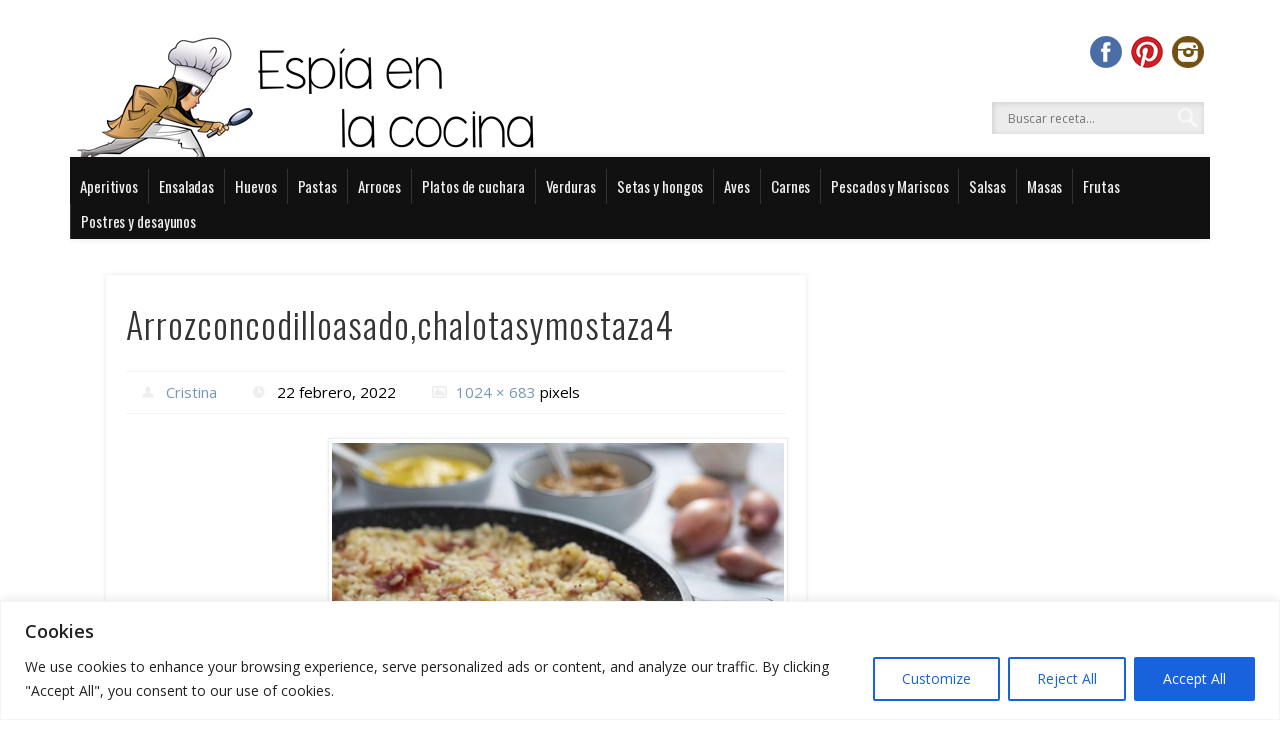

--- FILE ---
content_type: text/html; charset=utf-8
request_url: https://www.google.com/recaptcha/api2/aframe
body_size: 268
content:
<!DOCTYPE HTML><html><head><meta http-equiv="content-type" content="text/html; charset=UTF-8"></head><body><script nonce="XSX7_uZ0jdZUouG1Cj5yyQ">/** Anti-fraud and anti-abuse applications only. See google.com/recaptcha */ try{var clients={'sodar':'https://pagead2.googlesyndication.com/pagead/sodar?'};window.addEventListener("message",function(a){try{if(a.source===window.parent){var b=JSON.parse(a.data);var c=clients[b['id']];if(c){var d=document.createElement('img');d.src=c+b['params']+'&rc='+(localStorage.getItem("rc::a")?sessionStorage.getItem("rc::b"):"");window.document.body.appendChild(d);sessionStorage.setItem("rc::e",parseInt(sessionStorage.getItem("rc::e")||0)+1);localStorage.setItem("rc::h",'1769111789797');}}}catch(b){}});window.parent.postMessage("_grecaptcha_ready", "*");}catch(b){}</script></body></html>